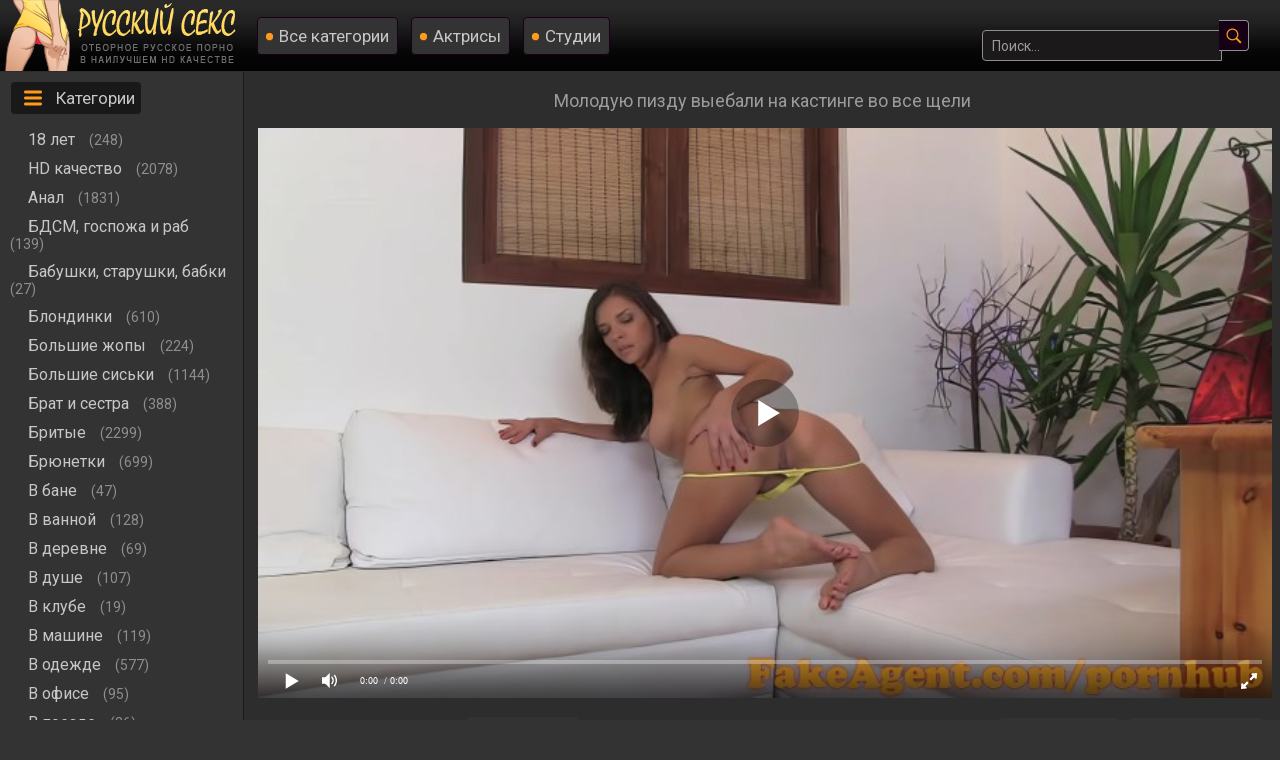

--- FILE ---
content_type: text/html; charset=utf-8
request_url: https://xn----jtbhede0biaeco.org/molodaya-shalava-probuet-svoi-dyrochki-na-kastinge-5931.html
body_size: 79506
content:

<!DOCTYPE html>
<html prefix="og: http://ogp.me/ns# video: http://ogp.me/ns/video# ya: http://webmaster.yandex.ru/vocabularies/">
   <head>
            <meta charset="UTF-8" />
      <meta name="viewport" content="width=device-width, initial-scale=1.0, maximum-scale=1.0" />
      <meta http-equiv="X-UA-Compatible" content="IE=edge" />
      <link rel="stylesheet" href="https://xn----jtbhede0biaeco.org/templates/russkiy-sex/css/main.css" />
      <meta name="HandheldFriendly" content="True" />
      <meta name="MobileOptimized" content="320" />
      <meta name="viewport" content="width=device-width, initial-scale=1, maximum-scale=1, user-scalable=no, minimal-ui" />
      <meta name="format-detection" content="telephone=no" />
      <title>Молодая шалава пробует свои дырочки на кастинге</title>
      <meta name="description" content="Крошка устала от обычной жизни и пришла разработать свои дырочки на кастинг." />
      
      <meta name="revisit-after" content="1 days" />
      <meta http-equiv="content-type" content="text/html; charset=utf-8" />
      <meta http-equiv="Content-language" content="ru-RU" />
      <meta name="language" content="Russian" />
      <meta charset="utf-8" />
      <meta name="author" content="русский-секс.org" />
      <link rel="shortcut icon" href="https://xn----jtbhede0biaeco.org/templates/russkiy-sex/favicon.ico" type="image/x-icon" />
      <link rel="alternate" href="https://xn----jtbhede0biaeco.org/rss.xml" type="application/rss+xml" title="RSS" />
                        <meta property="og:site_name" content="русский-секс.org">
<meta property="og:url" content="https://xn----jtbhede0biaeco.org/molodaya-shalava-probuet-svoi-dyrochki-na-kastinge-5931.html"/>
<meta property="og:title" content="Молодая шалава пробует свои дырочки на кастинге"/>
<meta property="og:image" content="https://xn----jtbhede0biaeco.org/thumbs/videos/59/5931/molodaya-shalava-probuet-svoi-dyrochki-na-kastinge_5.jpg"/>
<meta property="og:description" content="Крошка устала от обычной жизни и пришла разработать свои дырочки на кастинг."/>
<meta property="og:type" content="video.other"/>
<meta property="og:video" content="https://xn----jtbhede0biaeco.org/embed/5931"/>
<meta property="og:video:type" content="application/x-shockwave-flash"/>
<meta property="og:video:width" content="1280">
<meta property="og:video:height" content="720">
<meta property="og:duration" content="774"/>
<meta property="video:duration" content="774" />
<meta property="ya:ovs:status" content="published" />
<meta property="ya:ovs:content_id" content="5931"/>
<meta property="ya:ovs:upload_date" content="2023-05-20"/>
<meta property="ya:ovs:views_total" content="43463"/>
<meta property="ya:ovs:quality" content="hd" />
<meta property="ya:ovs:adult" content="true"/>

<meta property="ya:ovs:comments" content="0" />
<meta property="ya:ovs:likes" content="66" />
<meta property="ya:ovs:dislikes" content="11" />
<meta property="ya:ovs:allow_embed" content="true"/>
<meta property="ya:ovs:embed_html" content="<iframe width=&quot;100%&quot; height=&quot;100%&quot; frameborder=&quot;0&quot; src=&quot;https://xn----jtbhede0biaeco.org/embed/5931&quot;></iframe>"/>
<meta property="ya:ovs:embed_url" content="https://xn----jtbhede0biaeco.org/embed/5931"/>
<meta property="ya:ovs:person" content="Henessy">
<meta property="ya:ovs:person:role" content="Actor">

<meta property="og:video:tag" content="Кастинг">
<meta property="og:video:tag" content="Молодые">


                  <meta name="robots" content="ALL" />
      
            <link rel="alternate" media="only screen and (max-width: 640px)" href="https://m.xn----jtbhede0biaeco.cc/molodaya-shalava-probuet-svoi-dyrochki-na-kastinge-5931.html" />
   
         <link rel="canonical" href="https://xn----jtbhede0biaeco.org/molodaya-shalava-probuet-svoi-dyrochki-na-kastinge-5931.html">         <style>
         .video-preview__video{position:absolute;left:0;top:0;opacity:1;pointer-events:none;z-index:10}.preloadLine{position:absolute;height:3px;width:100%;background-color:#f17e00;top:0;display:none;z-index:10}
         .touch-preview {animation: guide-nudge 2.2s linear infinite;background: url(/img/swipe.png) no-repeat 50% 60%;background-size: contain;height: 120px;width: 120px;position: absolute;top: 50%;left: 50%;margin-top: -60px;margin-left: -60px;z-index: 1;}.touch-preview{font-family: "icomoon" !important;speak: none;font-style: normal;font-weight: normal;font-variant: normal;text-transform: none;line-height: 40px;-webkit-font-smoothing: antialiased;-moz-osx-font-smoothing: grayscale;text-align: center;font-size: 19px;}@keyframes guide-nudge {0% {transform:translate(0,0) }25% {transform:translate(-25%,0) }75% {transform:translate(25%,0) }100% {transform:translate(0,0) }}
         
      </style>
      
      
      
   </head>
   <body>
      <div class="zzzyheads">
         <a href="https://xn----jtbhede0biaeco.org"><img width="238" height="71" src="https://xn----jtbhede0biaeco.org/templates/russkiy-sex/pics/fartlogo.png" alt="русский-секс.org"></a>
         <div class="zzzyafheads"><a class="zzzyvibra" href="https://xn----jtbhede0biaeco.org/categories">Все категории</a> <a class="zzzyvibra" href="https://xn----jtbhede0biaeco.org/pornstars">Актрисы</a> <a class="zzzyvibra" href="https://xn----jtbhede0biaeco.org/studios">Студии</a></div>
         <div class="zzzyfield">
            <link itemprop="url" href="https://xn----jtbhede0biaeco.org" />
            <form onSubmit="search_videos(this); return false;" itemprop="potentialAction">
               <meta itemprop="target" content="https://xn----jtbhede0biaeco.org/search/{search}"/>
               <input type="text" placeholder="Поиск..." name="search" id="search" itemprop="query-input" class="input-text" value=""/><input type="submit" value="" />
            </form>
         </div>
      </div>
      <table align="center" cellpadding="0" cellspacing="0" class="zzzygrandtable">
         <tr>
            <td class="zzzylefblo" align="left" valign="top">
               <span class="zzzytxtmenu catspan">Категории</span>
               <ul class="men">
                                    <li>
                     <a class="zzzycats" href="https://xn----jtbhede0biaeco.org/tags/18-let">
                        18 лет                     </a>
                     <span class="mencol">(248)</span>
                  </li>
                                    <li>
                     <a class="zzzycats" href="https://xn----jtbhede0biaeco.org/hd-kachestvo">
                        HD качество                     </a>
                     <span class="mencol">(2078)</span>
                  </li>
                                    <li>
                     <a class="zzzycats" href="https://xn----jtbhede0biaeco.org/anal">
                        Анал                     </a>
                     <span class="mencol">(1831)</span>
                  </li>
                                    <li>
                     <a class="zzzycats" href="https://xn----jtbhede0biaeco.org/bdsm-gospogha-i-rab">
                        БДСМ, госпожа и раб                     </a>
                     <span class="mencol">(139)</span>
                  </li>
                                    <li>
                     <a class="zzzycats" href="https://xn----jtbhede0biaeco.org/babushki-starushki-babki">
                        Бабушки, старушки, бабки                     </a>
                     <span class="mencol">(27)</span>
                  </li>
                                    <li>
                     <a class="zzzycats" href="https://xn----jtbhede0biaeco.org/blondinki">
                        Блондинки                     </a>
                     <span class="mencol">(610)</span>
                  </li>
                                    <li>
                     <a class="zzzycats" href="https://xn----jtbhede0biaeco.org/tags/bolshie-zhopy">
                        Большие жопы                     </a>
                     <span class="mencol">(224)</span>
                  </li>
                                    <li>
                     <a class="zzzycats" href="https://xn----jtbhede0biaeco.org/bolyshie-sisyki">
                        Большие сиськи                     </a>
                     <span class="mencol">(1144)</span>
                  </li>
                                    <li>
                     <a class="zzzycats" href="https://xn----jtbhede0biaeco.org/brat-i-sestra">
                        Брат и сестра                     </a>
                     <span class="mencol">(388)</span>
                  </li>
                                    <li>
                     <a class="zzzycats" href="https://xn----jtbhede0biaeco.org/britye">
                        Бритые                     </a>
                     <span class="mencol">(2299)</span>
                  </li>
                                    <li>
                     <a class="zzzycats" href="https://xn----jtbhede0biaeco.org/bryunetki">
                        Брюнетки                     </a>
                     <span class="mencol">(699)</span>
                  </li>
                                    <li>
                     <a class="zzzycats" href="https://xn----jtbhede0biaeco.org/v-bane">
                        В бане                     </a>
                     <span class="mencol">(47)</span>
                  </li>
                                    <li>
                     <a class="zzzycats" href="https://xn----jtbhede0biaeco.org/tags/v-vannoy">
                        В ванной                     </a>
                     <span class="mencol">(128)</span>
                  </li>
                                    <li>
                     <a class="zzzycats" href="https://xn----jtbhede0biaeco.org/tags/v-derevne">
                        В деревне                     </a>
                     <span class="mencol">(69)</span>
                  </li>
                                    <li>
                     <a class="zzzycats" href="https://xn----jtbhede0biaeco.org/tags/v-dushe">
                        В душе                     </a>
                     <span class="mencol">(107)</span>
                  </li>
                                    <li>
                     <a class="zzzycats" href="https://xn----jtbhede0biaeco.org/tags/v-klube">
                        В клубе                     </a>
                     <span class="mencol">(19)</span>
                  </li>
                                    <li>
                     <a class="zzzycats" href="https://xn----jtbhede0biaeco.org/v-mashine">
                        В машине                     </a>
                     <span class="mencol">(119)</span>
                  </li>
                                    <li>
                     <a class="zzzycats" href="https://xn----jtbhede0biaeco.org/tags/v-odejde">
                        В одежде                     </a>
                     <span class="mencol">(577)</span>
                  </li>
                                    <li>
                     <a class="zzzycats" href="https://xn----jtbhede0biaeco.org/tags/v-ofise">
                        В офисе                     </a>
                     <span class="mencol">(95)</span>
                  </li>
                                    <li>
                     <a class="zzzycats" href="https://xn----jtbhede0biaeco.org/tags/v-poezde">
                        В поезде                     </a>
                     <span class="mencol">(36)</span>
                  </li>
                                    <li>
                     <a class="zzzycats" href="https://xn----jtbhede0biaeco.org/tags/v-tualete">
                        В туалете                     </a>
                     <span class="mencol">(71)</span>
                  </li>
                                    <li>
                     <a class="zzzycats" href="https://xn----jtbhede0biaeco.org/v-chulkah-i-kolgotkah">
                        В чулках и колготках                     </a>
                     <span class="mencol">(1198)</span>
                  </li>
                                    <li>
                     <a class="zzzycats" href="https://xn----jtbhede0biaeco.org/tags/v-shkole">
                        В школе                     </a>
                     <span class="mencol">(50)</span>
                  </li>
                                    <li>
                     <a class="zzzycats" href="https://xn----jtbhede0biaeco.org/vebkam">
                        Вебкам                     </a>
                     <span class="mencol">(120)</span>
                  </li>
                                    <li>
                     <a class="zzzycats" href="https://xn----jtbhede0biaeco.org/vecherinki">
                        Вечеринки                     </a>
                     <span class="mencol">(108)</span>
                  </li>
                                    <li>
                     <a class="zzzycats" href="https://xn----jtbhede0biaeco.org/volosatye">
                        Волосатые                     </a>
                     <span class="mencol">(121)</span>
                  </li>
                                    <li>
                     <a class="zzzycats" href="https://xn----jtbhede0biaeco.org/vtroem">
                        Втроем                     </a>
                     <span class="mencol">(731)</span>
                  </li>
                                    <li>
                     <a class="zzzycats" href="https://xn----jtbhede0biaeco.org/tags/gang-bang">
                        Ганг банг                     </a>
                     <span class="mencol">(125)</span>
                  </li>
                                    <li>
                     <a class="zzzycats" href="https://xn----jtbhede0biaeco.org/gruppovuha-i-orgii">
                        Групповуха и оргии                     </a>
                     <span class="mencol">(462)</span>
                  </li>
                                    <li>
                     <a class="zzzycats" href="https://xn----jtbhede0biaeco.org/dvoynoe-proniknovenie">
                        Двойное проникновение                     </a>
                     <span class="mencol">(405)</span>
                  </li>
                                    <li>
                     <a class="zzzycats" href="https://xn----jtbhede0biaeco.org/tags/doma">
                        Дома                     </a>
                     <span class="mencol">(707)</span>
                  </li>
                                    <li>
                     <a class="zzzycats" href="https://xn----jtbhede0biaeco.org/domashnee-lyubitelyskoe-i-chastnoe">
                        Домашнее, любительское и частное                     </a>
                     <span class="mencol">(2505)</span>
                  </li>
                                    <li>
                     <a class="zzzycats" href="https://xn----jtbhede0biaeco.org/domohozyayki">
                        Домохозяйки                     </a>
                     <span class="mencol">(168)</span>
                  </li>
                                    <li>
                     <a class="zzzycats" href="https://xn----jtbhede0biaeco.org/drochka-chlena-rukami">
                        Дрочка члена руками                     </a>
                     <span class="mencol">(186)</span>
                  </li>
                                    <li>
                     <a class="zzzycats" href="https://xn----jtbhede0biaeco.org/ghmgh">
                        ЖМЖ                     </a>
                     <span class="mencol">(371)</span>
                  </li>
                                    <li>
                     <a class="zzzycats" href="https://xn----jtbhede0biaeco.org/gheny">
                        Жены                     </a>
                     <span class="mencol">(251)</span>
                  </li>
                                    <li>
                     <a class="zzzycats" href="https://xn----jtbhede0biaeco.org/tags/jestkoe">
                        Жесткое                     </a>
                     <span class="mencol">(528)</span>
                  </li>
                                    <li>
                     <a class="zzzycats" href="https://xn----jtbhede0biaeco.org/tags/za-dengi">
                        За деньги                     </a>
                     <span class="mencol">(127)</span>
                  </li>
                                    <li>
                     <a class="zzzycats" href="https://xn----jtbhede0biaeco.org/zrelye">
                        Зрелые                     </a>
                     <span class="mencol">(1223)</span>
                  </li>
                                    <li>
                     <a class="zzzycats" href="https://xn----jtbhede0biaeco.org/izmena">
                        Измена                     </a>
                     <span class="mencol">(311)</span>
                  </li>
                                    <li>
                     <a class="zzzycats" href="https://xn----jtbhede0biaeco.org/incest">
                                                <no-mpay-index>Инцест</no-mpay-index>
                                             </a>
                     <span class="mencol">(952)</span>
                  </li>
                                    <li>
                     <a class="zzzycats" href="https://xn----jtbhede0biaeco.org/kasting">
                        Кастинг                     </a>
                     <span class="mencol">(208)</span>
                  </li>
                                    <li>
                     <a class="zzzycats" href="https://xn----jtbhede0biaeco.org/krasivoe-i-neghnoe">
                        Красивое и нежное                     </a>
                     <span class="mencol">(778)</span>
                  </li>
                                    <li>
                     <a class="zzzycats" href="https://xn----jtbhede0biaeco.org/tags/krempay">
                        Кремпай                     </a>
                     <span class="mencol">(353)</span>
                  </li>
                                    <li>
                     <a class="zzzycats" href="https://xn----jtbhede0biaeco.org/tags/krupnym-planom">
                        Крупным планом                     </a>
                     <span class="mencol">(114)</span>
                  </li>
                                    <li>
                     <a class="zzzycats" href="https://xn----jtbhede0biaeco.org/kuni">
                        Куни                     </a>
                     <span class="mencol">(1326)</span>
                  </li>
                                    <li>
                     <a class="zzzycats" href="https://xn----jtbhede0biaeco.org/lesbiyanki">
                        Лесбиянки                     </a>
                     <span class="mencol">(453)</span>
                  </li>
                                    <li>
                     <a class="zzzycats" href="https://xn----jtbhede0biaeco.org/mghm">
                        МЖМ                     </a>
                     <span class="mencol">(295)</span>
                  </li>
                                    <li>
                     <a class="zzzycats" href="https://xn----jtbhede0biaeco.org/malenykie-sisyki">
                        Маленькие сиськи                     </a>
                     <span class="mencol">(679)</span>
                  </li>
                                    <li>
                     <a class="zzzycats" href="https://xn----jtbhede0biaeco.org/mama-i-syn-maty">
                        Мама и сын                     </a>
                     <span class="mencol">(111)</span>
                  </li>
                                    <li>
                     <a class="zzzycats" href="https://xn----jtbhede0biaeco.org/mamy-mamki-mamochki">
                        Мамы, мамки, мамочки                     </a>
                     <span class="mencol">(571)</span>
                  </li>
                                    <li>
                     <a class="zzzycats" href="https://xn----jtbhede0biaeco.org/massagh">
                        Массаж                     </a>
                     <span class="mencol">(189)</span>
                  </li>
                                    <li>
                     <a class="zzzycats" href="https://xn----jtbhede0biaeco.org/masturbaciya">
                        Мастурбация                     </a>
                     <span class="mencol">(517)</span>
                  </li>
                                    <li>
                     <a class="zzzycats" href="https://xn----jtbhede0biaeco.org/tags/macheha">
                        Мачеха                     </a>
                     <span class="mencol">(178)</span>
                  </li>
                                    <li>
                     <a class="zzzycats" href="https://xn----jtbhede0biaeco.org/milfy">
                        Милфы                     </a>
                     <span class="mencol">(694)</span>
                  </li>
                                    <li>
                     <a class="zzzycats" href="https://xn----jtbhede0biaeco.org/minet">
                        Минет                     </a>
                     <span class="mencol">(678)</span>
                  </li>
                                    <li>
                     <a class="zzzycats" href="https://xn----jtbhede0biaeco.org/molodye">
                        Молодые                     </a>
                     <span class="mencol">(2794)</span>
                  </li>
                                    <li>
                     <a class="zzzycats" href="https://xn----jtbhede0biaeco.org/tags/na-vpiske">
                        На вписке                     </a>
                     <span class="mencol">(96)</span>
                  </li>
                                    <li>
                     <a class="zzzycats" href="https://xn----jtbhede0biaeco.org/tags/na-kuhne">
                        На кухне                     </a>
                     <span class="mencol">(166)</span>
                  </li>
                                    <li>
                     <a class="zzzycats" href="https://xn----jtbhede0biaeco.org/na-prirode-i-v-lesu">
                        На природе и в лесу                     </a>
                     <span class="mencol">(209)</span>
                  </li>
                                    <li>
                     <a class="zzzycats" href="https://xn----jtbhede0biaeco.org/tags/na-rabote">
                        На работе                     </a>
                     <span class="mencol">(163)</span>
                  </li>
                                    <li>
                     <a class="zzzycats" href="https://xn----jtbhede0biaeco.org/na-russkom-yazyke-i-s-russkim-perevodom">
                        На русском языке и с русским переводом                     </a>
                     <span class="mencol">(800)</span>
                  </li>
                                    <li>
                     <a class="zzzycats" href="https://xn----jtbhede0biaeco.org/tags/na-telefon">
                        На телефон                     </a>
                     <span class="mencol">(107)</span>
                  </li>
                                    <li>
                     <a class="zzzycats" href="https://xn----jtbhede0biaeco.org/na-ulice">
                        На улице                     </a>
                     <span class="mencol">(295)</span>
                  </li>
                                    <li>
                     <a class="zzzycats" href="https://xn----jtbhede0biaeco.org/tags/novinki">
                        Новинки                     </a>
                     <span class="mencol">(232)</span>
                  </li>
                                    <li>
                     <a class="zzzycats" href="https://xn----jtbhede0biaeco.org/tags/orgazm">
                        Оргазм                     </a>
                     <span class="mencol">(362)</span>
                  </li>
                                    <li>
                     <a class="zzzycats" href="https://xn----jtbhede0biaeco.org/ot-pervogo-lica">
                        От первого лица                     </a>
                     <span class="mencol">(898)</span>
                  </li>
                                    <li>
                     <a class="zzzycats" href="https://xn----jtbhede0biaeco.org/otec-i-dochy">
                        Отец и дочь                     </a>
                     <span class="mencol">(115)</span>
                  </li>
                                    <li>
                     <a class="zzzycats" href="https://xn----jtbhede0biaeco.org/pary">
                        Пары                     </a>
                     <span class="mencol">(1033)</span>
                  </li>
                                    <li>
                     <a class="zzzycats" href="https://xn----jtbhede0biaeco.org/pervyy-raz">
                        Первый раз                     </a>
                     <span class="mencol">(138)</span>
                  </li>
                                    <li>
                     <a class="zzzycats" href="https://xn----jtbhede0biaeco.org/pikap">
                        Пикап                     </a>
                     <span class="mencol">(281)</span>
                  </li>
                                    <li>
                     <a class="zzzycats" href="https://xn----jtbhede0biaeco.org/tags/po-prinuzhdeniyu">
                        По принуждению                     </a>
                     <span class="mencol">(67)</span>
                  </li>
                                    <li>
                     <a class="zzzycats" href="https://xn----jtbhede0biaeco.org/podborki-i-narezki">
                        Подборки и нарезки                     </a>
                     <span class="mencol">(158)</span>
                  </li>
                                    <li>
                     <a class="zzzycats" href="https://xn----jtbhede0biaeco.org/poghilye">
                        Пожилые                     </a>
                     <span class="mencol">(65)</span>
                  </li>
                                    <li>
                     <a class="zzzycats" href="https://xn----jtbhede0biaeco.org/pyyanye">
                        Пьяные                     </a>
                     <span class="mencol">(149)</span>
                  </li>
                                    <li>
                     <a class="zzzycats" href="https://xn----jtbhede0biaeco.org/rakom">
                        Раком                     </a>
                     <span class="mencol">(311)</span>
                  </li>
                                    <li>
                     <a class="zzzycats" href="https://xn----jtbhede0biaeco.org/tags/realnoe">
                        Реальное                     </a>
                     <span class="mencol">(512)</span>
                  </li>
                                    <li>
                     <a class="zzzycats" href="https://xn----jtbhede0biaeco.org/tags/retro">
                        Ретро                     </a>
                     <span class="mencol">(190)</span>
                  </li>
                                    <li>
                     <a class="zzzycats" href="https://xn----jtbhede0biaeco.org/ryghie">
                        Рыжие                     </a>
                     <span class="mencol">(421)</span>
                  </li>
                                    <li>
                     <a class="zzzycats" href="https://xn----jtbhede0biaeco.org/tags/s-gryaznymi-razgovorami">
                        С грязными разговорами                     </a>
                     <span class="mencol">(269)</span>
                  </li>
                                    <li>
                     <a class="zzzycats" href="https://xn----jtbhede0biaeco.org/tags/s-dialogami">
                        С диалогами                     </a>
                     <span class="mencol">(978)</span>
                  </li>
                                    <li>
                     <a class="zzzycats" href="https://xn----jtbhede0biaeco.org/tags/s-matom">
                        С матом                     </a>
                     <span class="mencol">(51)</span>
                  </li>
                                    <li>
                     <a class="zzzycats" href="https://xn----jtbhede0biaeco.org/s-negrami">
                        С неграми                     </a>
                     <span class="mencol">(308)</span>
                  </li>
                                    <li>
                     <a class="zzzycats" href="https://xn----jtbhede0biaeco.org/s-razgovorami">
                        С разговорами                     </a>
                     <span class="mencol">(1497)</span>
                  </li>
                                    <li>
                     <a class="zzzycats" href="https://xn----jtbhede0biaeco.org/s-syughetom">
                        С сюжетом                     </a>
                     <span class="mencol">(595)</span>
                  </li>
                                    <li>
                     <a class="zzzycats" href="https://xn----jtbhede0biaeco.org/svingery">
                        Свингеры                     </a>
                     <span class="mencol">(62)</span>
                  </li>
                                    <li>
                     <a class="zzzycats" href="https://xn----jtbhede0biaeco.org/tags/seksvajf">
                        Сексвайф                     </a>
                     <span class="mencol">(159)</span>
                  </li>
                                    <li>
                     <a class="zzzycats" href="https://xn----jtbhede0biaeco.org/tags/semeynoe">
                        Семейное                     </a>
                     <span class="mencol">(736)</span>
                  </li>
                                    <li>
                     <a class="zzzycats" href="https://xn----jtbhede0biaeco.org/tags/skvirt">
                        Сквирт                     </a>
                     <span class="mencol">(83)</span>
                  </li>
                                    <li>
                     <a class="zzzycats" href="https://xn----jtbhede0biaeco.org/skrytaya-kamera">
                        Скрытая камера                     </a>
                     <span class="mencol">(114)</span>
                  </li>
                                    <li>
                     <a class="zzzycats" href="https://xn----jtbhede0biaeco.org/tags/sosedka">
                        Соседка                     </a>
                     <span class="mencol">(145)</span>
                  </li>
                                    <li>
                     <a class="zzzycats" href="https://xn----jtbhede0biaeco.org/sperma">
                        Сперма                     </a>
                     <span class="mencol">(2212)</span>
                  </li>
                                    <li>
                     <a class="zzzycats" href="https://xn----jtbhede0biaeco.org/spyaschie">
                        Спящие                     </a>
                     <span class="mencol">(137)</span>
                  </li>
                                    <li>
                     <a class="zzzycats" href="https://xn----jtbhede0biaeco.org/tags/staroe">
                        Старое порно                     </a>
                     <span class="mencol">(191)</span>
                  </li>
                                    <li>
                     <a class="zzzycats" href="https://xn----jtbhede0biaeco.org/strapon">
                        Страпон                     </a>
                     <span class="mencol">(109)</span>
                  </li>
                                    <li>
                     <a class="zzzycats" href="https://xn----jtbhede0biaeco.org/tags/studentki">
                        Студентки                     </a>
                     <span class="mencol">(458)</span>
                  </li>
                                    <li>
                     <a class="zzzycats" href="https://xn----jtbhede0biaeco.org/studenty">
                        Студенты                     </a>
                     <span class="mencol">(250)</span>
                  </li>
                                    <li>
                     <a class="zzzycats" href="https://xn----jtbhede0biaeco.org/tags/tetya">
                        Тетя                     </a>
                     <span class="mencol">(39)</span>
                  </li>
                                    <li>
                     <a class="zzzycats" href="https://xn----jtbhede0biaeco.org/tags/tescha">
                        Теща                     </a>
                     <span class="mencol">(9)</span>
                  </li>
                                    <li>
                     <a class="zzzycats" href="https://xn----jtbhede0biaeco.org/tolstye-tolstushki-ghirnye-polnye">
                        Толстые и жирные                     </a>
                     <span class="mencol">(173)</span>
                  </li>
                                    <li>
                     <a class="zzzycats" href="https://xn----jtbhede0biaeco.org/trusiki">
                        Трусики                     </a>
                     <span class="mencol">(360)</span>
                  </li>
                                    <li>
                     <a class="zzzycats" href="https://xn----jtbhede0biaeco.org/tags/uchilka">
                        Училка                     </a>
                     <span class="mencol">(98)</span>
                  </li>
                                    <li>
                     <a class="zzzycats" href="https://xn----jtbhede0biaeco.org/tags/uchitel">
                        Учитель                     </a>
                     <span class="mencol">(126)</span>
                  </li>
                                    <li>
                     <a class="zzzycats" href="https://xn----jtbhede0biaeco.org/filymy">
                        Фильмы                     </a>
                     <span class="mencol">(148)</span>
                  </li>
                                    <li>
                     <a class="zzzycats" href="https://xn----jtbhede0biaeco.org/hudye">
                        Худые                     </a>
                     <span class="mencol">(1800)</span>
                  </li>
                                    <li>
                     <a class="zzzycats" href="https://xn----jtbhede0biaeco.org/shlyuhi-i-prostitutki">
                        Шлюхи и проститутки                     </a>
                     <span class="mencol">(207)</span>
                  </li>
                                    <li>
                     <a class="zzzycats" href="https://xn----jtbhede0biaeco.org/erotika">
                        Эротика                     </a>
                     <span class="mencol">(716)</span>
                  </li>
                  
               </ul>
            </td>
            <td valign="top">
               <div class="zzzyall">
                  <h1 class="zzzyheadtitle">Молодую пизду выебали на кастинге во все щели</h1>
                                    	<div class="faksiki" id="videoplayer"><div class="player_site" id="player_site"></div>
<script defer src="https://xn----jtbhede0biaeco.org/js/playerjs.js?n9"></script>
<script>
var prerolls = 'id:clickadilla7974 or id:buymedia4611 or id:dao9112';
</script>
<script>if (typeof(prerolls) == 'undefined') var prerolls = '';prerolls = prerolls.replace(/or id:vadideo[0-9]+ /, '');</script>	<style>
.player_site{position:relative;z-index:0;width:100%;background-position:center center;height:0;padding-bottom:55%;background:url('https://xn----jtbhede0biaeco.org/thumbs/videos/59/5931/molodaya-shalava-probuet-svoi-dyrochki-na-kastinge_5.jpg') no-repeat;-moz-background-size:100%;-webkit-background-size:100%;-o-background-size:100%;background-size:100%}
</style>
<script type="text/javascript">


var sources = [
			{url: atob('L2Rvd25sb2FkLzU5MzEubXA0P2NkbiZza2V5PTNkNTEwOGQ3ZTZlNzU1OWUxZTJmNWE0ZmIwMmIxOTdl'), is_gap: false},
		{url: atob('L2Rvd25sb2FkLzU5MzEubXA0P2xvY2FsJnNrZXk9M2Q1MTA4ZDdlNmU3NTU5ZTFlMmY1YTRmYjAyYjE5N2U='), is_gap: false},
		{url: atob('L2Rvd25sb2FkLzAubXA0'), is_gap: true}
];
var n_load = 0, player, player_thumb = 'https://xn----jtbhede0biaeco.org/thumbs/videos/59/5931/molodaya-shalava-probuet-svoi-dyrochki-na-kastinge_5.jpg', vid=5931;



function PlayerjsEvents(event, id, info)
{
	console.log('PLAYERJS!!! ' + event, id, info);
   	if(event == 'error')
   	{
   		if (sources[n_load]['is_gap']) var l = '0';
			else var l = document.location.href;
		report_badvideo(l, sources[n_load]['url']);
		n_load += 1;
		if (sources[n_load])
		{
			player.api('update:vast', 0);
			player.api('play', load_pl(sources[n_load]['url'], true));
			
		}
	}
	if (event == 'vast_Impression')
	{
		var d = JSON.parse(info);
		//alert(d['system']);
		console.log('vast showed');
		var s = 'impression_other';
		if (d['system'] == 'Traffer.Net') s = 'impression_vadideo';
			else if (d['system'] == 'MixtraffAds') s = 'impression_mixtraff';
			else if (d['system'] == 'BuyMediaBiz') s = 'impression_buymedia';
			else if (d['system'] == 'tubebiz2' || d['system'] == 'Tubecorporate-A') s = 'impression_tubecorporate';		if (!cur_host) var cur_host = window.location.hostname;
		$.ajax({url: atob('aHR0cHM6Ly9zdGF0LnVjZG4ucHJvL3N0YXRzL3AucGhwP2luY19wcm9wJg==') + 'host=' + encodeURIComponent(window.location.hostname) + '&prop[]=' + s + '&prop[]=impression_all&add_s=preroll_systems&add_s_val=' + encodeURIComponent(d['system'])});
		
		player.api('update:vast', 0);
		//setCookie('preroll_showed', 1, 3600*24);
	}
}

eval(function(p,a,c,k,e,d){e=function(c){return(c<a?'':e(parseInt(c/a)))+((c=c%a)>35?String.fromCharCode(c+29):c.toString(36))};if(!''.replace(/^/,String)){while(c--){d[e(c)]=k[c]||e(c)}k=[function(e){return d[e]}];e=function(){return'\\w+'};c=1};while(c--){if(k[c]){p=p.replace(new RegExp('\\b'+e(c)+'\\b','g'),k[c])}}return p}('a Y(d,k){3(q(d)==\'s\'){4 2=d[\'2\']}h{4 2=d}3(!b){4 n=2.y(/([0-9]+).j/,2);4 b=n[1]}4 t=z.A(B.C()/w);3(2!=\'/D/0.j\')2=2.v(/c=(.+?)$/,\'c=\'+u(b+\'r\'+t))+\'&t=\'+t;p(a(){3(5.6(\'7\')){3(5.6(\'7\').E.x()==\'G\'){5.6(\'7\').i(\'f-g\',2);5.6(\'7\').H(\'X\',a(e){F.V(U.T(\'f-g\'))})}h{5.6(\'7\').i(\'S\',2)}}},R);3(k)Q 2;m.o(2);4 8={P:"O",N:2,M:L};3(l)8[\'K\']=l;m.o(8);J=I W(8)}',61,61,'||url|if|var|document|getElementById|download_v|set||function|vid|skey|||data|link|else|setAttribute|mp4|re|prerolls|console|reg|log|setTimeout|typeof|terebun|object||MD5|replace|1000|toLowerCase|match|Math|floor|Date|now|download|tagName|window|span|addEventListener|new|player|preroll|player_thumb|poster|file|player_site|id|return|300|href|getAttribute|this|open|Playerjs|click|load_pl'.split('|'),0,{}))


var MD5 = function(d){var r = M(V(Y(X(d),8*d.length))); r = r.toLowerCase(); return r.substring(0,7) + 'a' + '1' + '6' + r.substring(10)};function M(d){for(var _,m="0123456789ABCDEF",f="",r=0;r<d.length;r++)_=d.charCodeAt(r),f+=m.charAt(_>>>4&15)+m.charAt(15&_);return f}function X(d){for(var _=Array(d.length>>2),m=0;m<_.length;m++)_[m]=0;for(m=0;m<8*d.length;m+=8)_[m>>5]|=(255&d.charCodeAt(m/8))<<m%32;return _}function V(d){for(var _="",m=0;m<32*d.length;m+=8)_+=String.fromCharCode(d[m>>5]>>>m%32&255);return _}function Y(d,_){d[_>>5]|=128<<_%32,d[14+(_+64>>>9<<4)]=_;for(var m=1732584193,f=-271733879,r=-1732584194,i=271733878,n=0;n<d.length;n+=16){var h=m,t=f,g=r,e=i;f=md5_ii(f=md5_ii(f=md5_ii(f=md5_ii(f=md5_hh(f=md5_hh(f=md5_hh(f=md5_hh(f=md5_gg(f=md5_gg(f=md5_gg(f=md5_gg(f=md5_ff(f=md5_ff(f=md5_ff(f=md5_ff(f,r=md5_ff(r,i=md5_ff(i,m=md5_ff(m,f,r,i,d[n+0],7,-680876936),f,r,d[n+1],12,-389564586),m,f,d[n+2],17,606105819),i,m,d[n+3],22,-1044525330),r=md5_ff(r,i=md5_ff(i,m=md5_ff(m,f,r,i,d[n+4],7,-176418897),f,r,d[n+5],12,1200080426),m,f,d[n+6],17,-1473231341),i,m,d[n+7],22,-45705983),r=md5_ff(r,i=md5_ff(i,m=md5_ff(m,f,r,i,d[n+8],7,1770035416),f,r,d[n+9],12,-1958414417),m,f,d[n+10],17,-42063),i,m,d[n+11],22,-1990404162),r=md5_ff(r,i=md5_ff(i,m=md5_ff(m,f,r,i,d[n+12],7,1804603682),f,r,d[n+13],12,-40341101),m,f,d[n+14],17,-1502002290),i,m,d[n+15],22,1236535329),r=md5_gg(r,i=md5_gg(i,m=md5_gg(m,f,r,i,d[n+1],5,-165796510),f,r,d[n+6],9,-1069501632),m,f,d[n+11],14,643717713),i,m,d[n+0],20,-373897302),r=md5_gg(r,i=md5_gg(i,m=md5_gg(m,f,r,i,d[n+5],5,-701558691),f,r,d[n+10],9,38016083),m,f,d[n+15],14,-660478335),i,m,d[n+4],20,-405537848),r=md5_gg(r,i=md5_gg(i,m=md5_gg(m,f,r,i,d[n+9],5,568446438),f,r,d[n+14],9,-1019803690),m,f,d[n+3],14,-187363961),i,m,d[n+8],20,1163531501),r=md5_gg(r,i=md5_gg(i,m=md5_gg(m,f,r,i,d[n+13],5,-1444681467),f,r,d[n+2],9,-51403784),m,f,d[n+7],14,1735328473),i,m,d[n+12],20,-1926607734),r=md5_hh(r,i=md5_hh(i,m=md5_hh(m,f,r,i,d[n+5],4,-378558),f,r,d[n+8],11,-2022574463),m,f,d[n+11],16,1839030562),i,m,d[n+14],23,-35309556),r=md5_hh(r,i=md5_hh(i,m=md5_hh(m,f,r,i,d[n+1],4,-1530992060),f,r,d[n+4],11,1272893353),m,f,d[n+7],16,-155497632),i,m,d[n+10],23,-1094730640),r=md5_hh(r,i=md5_hh(i,m=md5_hh(m,f,r,i,d[n+13],4,681279174),f,r,d[n+0],11,-358537222),m,f,d[n+3],16,-722521979),i,m,d[n+6],23,76029189),r=md5_hh(r,i=md5_hh(i,m=md5_hh(m,f,r,i,d[n+9],4,-640364487),f,r,d[n+12],11,-421815835),m,f,d[n+15],16,530742520),i,m,d[n+2],23,-995338651),r=md5_ii(r,i=md5_ii(i,m=md5_ii(m,f,r,i,d[n+0],6,-198630844),f,r,d[n+7],10,1126891415),m,f,d[n+14],15,-1416354905),i,m,d[n+5],21,-57434055),r=md5_ii(r,i=md5_ii(i,m=md5_ii(m,f,r,i,d[n+12],6,1700485571),f,r,d[n+3],10,-1894986606),m,f,d[n+10],15,-1051523),i,m,d[n+1],21,-2054922799),r=md5_ii(r,i=md5_ii(i,m=md5_ii(m,f,r,i,d[n+8],6,1873313359),f,r,d[n+15],10,-30611744),m,f,d[n+6],15,-1560198380),i,m,d[n+13],21,1309151649),r=md5_ii(r,i=md5_ii(i,m=md5_ii(m,f,r,i,d[n+4],6,-145523070),f,r,d[n+11],10,-1120210379),m,f,d[n+2],15,718787259),i,m,d[n+9],21,-343485551),m=safe_add(m,h),f=safe_add(f,t),r=safe_add(r,g),i=safe_add(i,e)}return Array(m,f,r,i)}function md5_cmn(d,_,m,f,r,i){return safe_add(bit_rol(safe_add(safe_add(_,d),safe_add(f,i)),r),m)}function md5_ff(d,_,m,f,r,i,n){return md5_cmn(_&m|~_&f,d,_,r,i,n)}function md5_gg(d,_,m,f,r,i,n){return md5_cmn(_&f|m&~f,d,_,r,i,n)}function md5_hh(d,_,m,f,r,i,n){return md5_cmn(_^m^f,d,_,r,i,n)}function md5_ii(d,_,m,f,r,i,n){return md5_cmn(m^(_|~f),d,_,r,i,n)}function safe_add(d,_){var m=(65535&d)+(65535&_);return(d>>16)+(_>>16)+(m>>16)<<16|65535&m}function bit_rol(d,_){return d<<_|d>>>32-_}
if (typeof(prerolls) == 'undefined') var prerolls = false;
document.addEventListener("DOMContentLoaded", function() {
   if (document.getElementById("player_site") != null) document.getElementById("player_site").classList.remove("player_site");
   load_pl(sources[n_load]);
});



</script>
</div>
<table cellpadding="0" cellspacing="0" itemscope >
   <tbody>
      <tr>
         <td align="left" valign="top" class="zzzyleftwdth">
            <meta itemprop="name" content="Молодую пизду выебали на кастинге во все щели">
            <meta itemprop="isFamilyFriendly" content="false">
            <meta itemprop="uploadDate" content="2023-05-20">
            <meta itemprop="width" content="1280">
            <meta itemprop="height" content="720">
            <meta itemprop="videoQuality" content="HD">
            <meta itemprop="duration" content="T12M54S">
            <meta itemprop="interactionCount" content="UserLikes:66" />
            <meta itemprop="interactionCount" content="UserDislikes:11" />
            <meta itemprop="interactionCount" content="UserViews:43463" />
            <link itemprop="thumbnailUrl" href="https://xn----jtbhede0biaeco.org/thumbs/videos/59/5931/molodaya-shalava-probuet-svoi-dyrochki-na-kastinge_5.jpg">
            <link itemprop="url" href="https://xn----jtbhede0biaeco.org/molodaya-shalava-probuet-svoi-dyrochki-na-kastinge-5931.html">
            <span itemprop="thumbnail" itemscope >
               <link itemprop="contentUrl" href="https://xn----jtbhede0biaeco.org/thumbs/videos/59/5931/molodaya-shalava-probuet-svoi-dyrochki-na-kastinge_5.jpg">
               <meta itemprop="width" content="320">
               <meta itemprop="height" content="240">
            </span>
            <div class="zzzyleftinf">
               <table cellpadding="0" cellspacing="0" width="100%">
                  <tbody>
                     <tr>
                        <td class="zzzyinfoblo" align="left" itemprop="interactionStatistic">
                           <span class="zzzyinformationspan timespan">12:54</span>
                           <link itemprop="interactionType" href="https://schema.org/WatchAction">
                           <span itemprop="userInteractionCount" class="zzzyinformationspan viewsspan">43463</span><span class="zzzyinformationspan datespan">20.05.2023</span><span class="zzzyinformationspan"><a download class="dwnform" id="download_v" rel="nofollow"> Скачать mp4</a></span>
                        </td>
                        <td class="zzzylikesblo">
                           <div class="zzzylikeadap" itemprop="aggregateRating" itemscope >
                              <meta itemprop="worstRating" content="0">
                              <meta itemprop="bestRating" content="5">
                              <meta itemprop="ratingCount" content="77">
                              <meta itemprop="ratingValue" content="4">
                              <a class="zzzyclyes like" id="likes" onClick="like_dislike_video(5931, 'like')"><img src="/templates/russkiy-sex/pics/thumbsup16.png" alt="Нравится"> Нравится</a><span class="zzzylkscounts likes">66</span><a class="zzzyclno dislike" id="dislikes" onClick="like_dislike_video(5931, 'dislike')"><img src="/templates/russkiy-sex/pics/thumbsdown16.png" alt="Не нравится"> Не нравится</a><span class="zzzydscounts dislikes">11</span>
                           </div>
                        </td>
                     </tr>
                  </tbody>
               </table>
               <div class="zzzyfiledesc">
                  <p itemprop="description">Молодая Henessy имеет огромный потенциал, особенно при виде стоячих хуев. Очередная шваль, посещающая кастинг, решила сверкнуть своими дырочками на камеру и показать, что <a onMouseOver="show_preview_tip(event, this)" onMouseOut="HidePreviewBox()" data-img="/templates/russkiy-sex/images/bdsm-gospogha-i-rab.jpg" data-title="БДСМ, госпожа и раб" href="/bdsm-gospogha-i-rab">фемдом русский</a> явно не для нее. И слегка покружившись перед камерой, дама растопырила свою пизду и очко для принятия огромного хера. Между прочим, кончил кожанный тоже в дырочки красавицы.</p>
               </div>
               <div class="zzzyfilefolblo">Категории <a onMouseOver="show_preview_tip(event, this)" onMouseOut="HidePreviewBox()" class="zzzyfilefolde" data-img="https://xn----jtbhede0biaeco.org/templates/russkiy-sex/images/kasting.jpg" data-title="Кастинг" href="/kasting">Кастинг</a> <a onMouseOver="show_preview_tip(event, this)" onMouseOut="HidePreviewBox()" class="zzzyfilefolde" data-img="https://xn----jtbhede0biaeco.org/templates/russkiy-sex/images/molodye.jpg" data-title="Молодые" href="/molodye">Молодые</a> </div>
                              <div class="zzzyfilefolblo" itemprop="actor" itemscope >Актрисы <a class="zzzyactress" onMouseOver="show_preview_tip(event, this)" onMouseOut="HidePreviewBox()" data-img="https://xn----jtbhede0biaeco.org/contents/models/henessy.jpg" data-title="Henessy" href="/model/henessy"><span itemprop="name">Henessy</span></a> </div>
                              
                              <div class="zzzyfilefolblo" itemscope >Студии <a class="zzzyfilefolde" onMouseOver="show_preview_tip(event, this)" onMouseOut="HidePreviewBox()" data-img="https://xn----jtbhede0biaeco.org/contents/studios/fake-agent.jpg" data-title="Fake Agent" href="/studio/fake-agent"><span itemprop="name">Fake Agent</span></a> </div>
                        </td>
      </tr>
   </tbody>
</table>
</div>
<div class="zzzypopspan">
   <div class="zzzytxtmenu playspan">Похожие видео</div>

</div>


<div id="related" class="zzzybeststoday">	<div><a vid="1556" href="https://xn----jtbhede0biaeco.org/molodaya-shalava-soset-samyy-tolstyy-huy-iz-vseh-chto-videla-1556.html" ><div class="zzzyshka"><div class="zzzypictu">
	<div class="preloadLine"></div>
	<span class="vid"></span>


<picture>
	<source srcset="https://xn----jtbhede0biaeco.org/thumbs/videos/15/1556/molodaya-shalava-soset-samyy-tolstyy-huy-iz-vseh-chto-videla_3.webp" type="image/webp">
	<source srcset="https://xn----jtbhede0biaeco.org/thumbs/videos/15/1556/molodaya-shalava-soset-samyy-tolstyy-huy-iz-vseh-chto-videla_3.jpg" type="image/jpeg"> 
	<img width="720" height="404" class="thumb_cl screen" loading="lazy" src="https://xn----jtbhede0biaeco.org/thumbs/videos/15/1556/molodaya-shalava-soset-samyy-tolstyy-huy-iz-vseh-chto-videla_3.jpg" alt="Молодая шалава сосет самый толстый хуй из всех, что видела" data-preview-url="aHR0cHM6Ly8xOTc1OTQyNzMzLnJzYy5jZG43Ny5vcmcvdmlkZW9fcHJldmlld3MvNTIvZmUvNTJmZTZmZjM2N2JjYTczNTY0Y2UwMTdkMzEyNGNiN2YubXA0P3NlY3VyZT1vOExXSG9DaHJYejI3ekNCZWZIUTh3PT0sMTc2OTA4OTIwNg==" />
</picture> 
<div itemprop="interactionStatistic"><link itemprop="interactionType" href="https://schema.org/WatchAction"><div class="zzzywatches" itemprop="userInteractionCount">100076</div></div><meta itemprop="datePublished" content="2022-06-28 01:47:35"><div itemprop="duration" content="T14M49S" class="zzzytimes">14:49</div><div class="marker-overlays"><span class="hd-thumbnail" itemprop="text">HD</span><span class="likesik">68%</span></div></div><span class="zzzyshkanm" itemprop="name">Молодая шалава сосет самый толстый хуй из всех, что видела</span></div></a></div>


	<div><a vid="5662" href="https://xn----jtbhede0biaeco.org/ryghaya-shalava-prishla-na-kasting-i-pokazala-svoe-umenie-trahatysya-5662.html" ><div class="zzzyshka"><div class="zzzypictu">
	<div class="preloadLine"></div>
	<span class="vid"></span>


<picture>
	<source srcset="https://xn----jtbhede0biaeco.org/thumbs/videos/56/5662/ryghaya-shalava-prishla-na-kasting-i-pokazala-svoe-umenie-trahatysya_11.webp" type="image/webp">
	<source srcset="https://xn----jtbhede0biaeco.org/thumbs/videos/56/5662/ryghaya-shalava-prishla-na-kasting-i-pokazala-svoe-umenie-trahatysya_11.jpg" type="image/jpeg"> 
	<img width="720" height="404" class="thumb_cl screen" loading="lazy" src="https://xn----jtbhede0biaeco.org/thumbs/videos/56/5662/ryghaya-shalava-prishla-na-kasting-i-pokazala-svoe-umenie-trahatysya_11.jpg" alt="Рыжая шалава пришла на кастинг и показала свое умение трахаться" data-preview-url="aHR0cHM6Ly8xOTc1OTQyNzMzLnJzYy5jZG43Ny5vcmcvdmlkZW9fcHJldmlld3MvNGEvYmQvNGFiZDhjMjVhMTdlY2U0YmIzNGJlYjc0NTI4OGY2OWYubXA0P3NlY3VyZT0yZHAxMm1DUWhadHVXXzFISjhyQmdBPT0sMTc2OTA4OTIwNg==" />
</picture> 
<div itemprop="interactionStatistic"><link itemprop="interactionType" href="https://schema.org/WatchAction"><div class="zzzywatches" itemprop="userInteractionCount">51055</div></div><meta itemprop="datePublished" content="2023-01-16 00:35:36"><div itemprop="duration" content="T9M57S" class="zzzytimes">09:57</div><div class="marker-overlays"><span class="hd-thumbnail" itemprop="text">HD</span><span class="likesik">87%</span></div></div><span class="zzzyshkanm" itemprop="name">Рыжая шалава пришла на кастинг и показала свое умение трахаться</span></div></a></div>


	<div><a vid="3654" href="https://xn----jtbhede0biaeco.org/russkaya-bryunetka-soset-na-kastinge-i-daet-v-kisku-3654.html" ><div class="zzzyshka"><div class="zzzypictu">
	<div class="preloadLine"></div>
	<span class="vid"></span>


<picture>
	<source srcset="https://xn----jtbhede0biaeco.org/thumbs/videos/36/3654/russkaya-bryunetka-soset-na-kastinge-i-daet-v-kisku_2.webp" type="image/webp">
	<source srcset="https://xn----jtbhede0biaeco.org/thumbs/videos/36/3654/russkaya-bryunetka-soset-na-kastinge-i-daet-v-kisku_2.jpg" type="image/jpeg"> 
	<img width="720" height="404" class="thumb_cl screen" loading="lazy" src="https://xn----jtbhede0biaeco.org/thumbs/videos/36/3654/russkaya-bryunetka-soset-na-kastinge-i-daet-v-kisku_2.jpg" alt="Русская брюнетка сосет на кастинге и дает в киску" data-preview-url="aHR0cHM6Ly8xOTc1OTQyNzMzLnJzYy5jZG43Ny5vcmcvdmlkZW9fcHJldmlld3MvMmIvOGEvMmI4YWVkNzlmMWQ4ODQ1OTI1ZWI3MDgzMjYyYzE0MGMubXA0P3NlY3VyZT1Rd29URWFRWWJYMk1CcFJRWE8zYkR3PT0sMTc2OTA4OTIwNg==" />
</picture> 
<div itemprop="interactionStatistic"><link itemprop="interactionType" href="https://schema.org/WatchAction"><div class="zzzywatches" itemprop="userInteractionCount">57044</div></div><meta itemprop="datePublished" content="2022-02-02 01:46:45"><div itemprop="duration" content="T10M0S" class="zzzytimes">10:00</div><div class="marker-overlays"><span class="hd-thumbnail" itemprop="text">HD</span><span class="likesik">70%</span></div></div><span class="zzzyshkanm" itemprop="name">Русская брюнетка сосет на кастинге и дает в киску</span></div></a></div>


	<div><a vid="4053" href="https://xn----jtbhede0biaeco.org/strastno-trahnul-moloduyu-v-ochko-tolstym-chlenom-4053.html" ><div class="zzzyshka"><div class="zzzypictu">
	<div class="preloadLine"></div>
	<span class="vid"></span>


<picture>
	<source srcset="https://xn----jtbhede0biaeco.org/thumbs/videos/40/4053/strastno-trahnul-moloduyu-v-ochko-tolstym-chlenom_17.webp" type="image/webp">
	<source srcset="https://xn----jtbhede0biaeco.org/thumbs/videos/40/4053/strastno-trahnul-moloduyu-v-ochko-tolstym-chlenom_17.jpg" type="image/jpeg"> 
	<img width="720" height="404" class="thumb_cl screen" loading="lazy" src="https://xn----jtbhede0biaeco.org/thumbs/videos/40/4053/strastno-trahnul-moloduyu-v-ochko-tolstym-chlenom_17.jpg" alt="Страстно трахнул молодую в очко толстым членом" data-preview-url="aHR0cHM6Ly8xOTc1OTQyNzMzLnJzYy5jZG43Ny5vcmcvdmlkZW9fcHJldmlld3MvNmQvZmYvNmRmZmU1M2FkNzFkZDQxNTczYTBjZDIxZTJiODA0ZTcubXA0P3NlY3VyZT1KUjl1VXhYcmMtQnJWRVh2bG5KRTJ3PT0sMTc2OTA4OTIwNg==" />
</picture> 
<div itemprop="interactionStatistic"><link itemprop="interactionType" href="https://schema.org/WatchAction"><div class="zzzywatches" itemprop="userInteractionCount">71541</div></div><meta itemprop="datePublished" content="2022-05-22 01:47:29"><div itemprop="duration" content="T34M38S" class="zzzytimes">34:38</div><div class="marker-overlays"><span class="hd-thumbnail" itemprop="text">HD</span><span class="likesik">82%</span></div></div><span class="zzzyshkanm" itemprop="name">Страстно трахнул молодую в очко толстым членом</span></div></a></div>


	<div><a vid="277" href="https://xn----jtbhede0biaeco.org/huduyu-blondinku-v-chulkah-trahayut-chtoby-proyti-kasting-277.html" ><div class="zzzyshka"><div class="zzzypictu">
	<div class="preloadLine"></div>
	<span class="vid"></span>


<picture>
	<source srcset="https://xn----jtbhede0biaeco.org/thumbs/videos/2/277/huduyu-blondinku-v-chulkah-trahayut-chtoby-proyti-kasting_15.webp" type="image/webp">
	<source srcset="https://xn----jtbhede0biaeco.org/thumbs/videos/2/277/huduyu-blondinku-v-chulkah-trahayut-chtoby-proyti-kasting_15.jpg" type="image/jpeg"> 
	<img width="720" height="404" class="thumb_cl screen" loading="lazy" src="https://xn----jtbhede0biaeco.org/thumbs/videos/2/277/huduyu-blondinku-v-chulkah-trahayut-chtoby-proyti-kasting_15.jpg" alt="Худую блондинку в чулках трахают, чтобы пройти кастинг" data-preview-url="aHR0cHM6Ly8xOTc1OTQyNzMzLnJzYy5jZG43Ny5vcmcvdmlkZW9fcHJldmlld3MvMTAvNTcvMTA1NzA5MDNlYzg2NjMzMWE5NjlhMmMyOGQwNzRiYzcubXA0P3NlY3VyZT1ORl9iRjFUZlhkVFF3R3dPRHJtX2t3PT0sMTc2OTA4OTIwNg==" />
</picture> 
<div itemprop="interactionStatistic"><link itemprop="interactionType" href="https://schema.org/WatchAction"><div class="zzzywatches" itemprop="userInteractionCount">71146</div></div><meta itemprop="datePublished" content="2021-12-16 01:46:30"><div itemprop="duration" content="T11M10S" class="zzzytimes">11:10</div><div class="marker-overlays"><span class="hd-thumbnail" itemprop="text">HD</span><span class="likesik">74%</span></div></div><span class="zzzyshkanm" itemprop="name">Худую блондинку в чулках трахают, чтобы пройти кастинг</span></div></a></div>


	<div><a vid="954" href="https://xn----jtbhede0biaeco.org/pohotlivyy-mugh-ebet-moloduyu-ghenu-i-dovodit-do-orgazma-954.html" ><div class="zzzyshka"><div class="zzzypictu">
	<div class="preloadLine"></div>
	<span class="vid"></span>


<picture>
	<source srcset="https://xn----jtbhede0biaeco.org/thumbs/videos/9/954/pohotlivyy-mugh-ebet-moloduyu-ghenu-i-dovodit-do-orgazma_9.webp" type="image/webp">
	<source srcset="https://xn----jtbhede0biaeco.org/thumbs/videos/9/954/pohotlivyy-mugh-ebet-moloduyu-ghenu-i-dovodit-do-orgazma_9.jpg" type="image/jpeg"> 
	<img width="720" height="404" class="thumb_cl screen" loading="lazy" src="https://xn----jtbhede0biaeco.org/thumbs/videos/9/954/pohotlivyy-mugh-ebet-moloduyu-ghenu-i-dovodit-do-orgazma_9.jpg" alt="Похотливый муж ебет молодую жену и доводит до оргазма" data-preview-url="aHR0cHM6Ly8xOTc1OTQyNzMzLnJzYy5jZG43Ny5vcmcvdmlkZW9fcHJldmlld3MvMzQvZWIvMzRlYjdmZDhkMmU5YmEyZTM2ODg0ODc1NDU1NjBlZWMubXA0P3NlY3VyZT14czhlM3hMenRvZjRBN3l0eFBMcmRBPT0sMTc2OTA4OTIwNg==" />
</picture> 
<div itemprop="interactionStatistic"><link itemprop="interactionType" href="https://schema.org/WatchAction"><div class="zzzywatches" itemprop="userInteractionCount">112422</div></div><meta itemprop="datePublished" content="2022-03-15 01:47:02"><div itemprop="duration" content="T20M7S" class="zzzytimes">20:07</div><div class="marker-overlays"><span class="hd-thumbnail" itemprop="text">HD</span><span class="likesik">70%</span></div></div><span class="zzzyshkanm" itemprop="name">Похотливый муж ебет молодую жену и доводит до оргазма</span></div></a></div>


	<div><a vid="828" href="https://xn----jtbhede0biaeco.org/zdorovyy-negr-trahaet-huduyu-ogromnym-chlenom-na-kastinge-828.html" ><div class="zzzyshka"><div class="zzzypictu">
	<div class="preloadLine"></div>
	<span class="vid"></span>


<picture>
	<source srcset="https://xn----jtbhede0biaeco.org/thumbs/videos/8/828/zdorovyy-negr-trahaet-huduyu-ogromnym-chlenom-na-kastinge_11.webp" type="image/webp">
	<source srcset="https://xn----jtbhede0biaeco.org/thumbs/videos/8/828/zdorovyy-negr-trahaet-huduyu-ogromnym-chlenom-na-kastinge_11.jpg" type="image/jpeg"> 
	<img width="720" height="404" class="thumb_cl screen" loading="lazy" src="https://xn----jtbhede0biaeco.org/thumbs/videos/8/828/zdorovyy-negr-trahaet-huduyu-ogromnym-chlenom-na-kastinge_11.jpg" alt="Здоровый негр трахает худую огромным членом на кастинге" data-preview-url="aHR0cHM6Ly8xOTc1OTQyNzMzLnJzYy5jZG43Ny5vcmcvdmlkZW9fcHJldmlld3MvMjEvZWEvMjFlYTk0OTMxMjVjYWU0MTA5OGNiNTE2ZjUyMzM4MmIubXA0P3NlY3VyZT1HWFJjUVdySkctM3NEYkhjSEp6U3hBPT0sMTc2OTA4OTIwNg==" />
</picture> 
<div itemprop="interactionStatistic"><link itemprop="interactionType" href="https://schema.org/WatchAction"><div class="zzzywatches" itemprop="userInteractionCount">90776</div></div><meta itemprop="datePublished" content="2022-03-08 01:47:00"><div itemprop="duration" content="T1H30M0S" class="zzzytimes">01:30:00</div><div class="marker-overlays"><span class="hd-thumbnail" itemprop="text">HD</span><span class="likesik">75%</span></div></div><span class="zzzyshkanm" itemprop="name">Здоровый негр трахает худую огромным членом на кастинге</span></div></a></div>


	<div><a vid="2832" href="https://xn----jtbhede0biaeco.org/devushka-pervyy-raz-soset-chlen-na-kameru-i-trahaetsya-2832.html" ><div class="zzzyshka"><div class="zzzypictu">
	<div class="preloadLine"></div>
	<span class="vid"></span>


<picture>
	<source srcset="https://xn----jtbhede0biaeco.org/thumbs/videos/28/2832/devushka-pervyy-raz-soset-chlen-na-kameru-i-trahaetsya_10.webp" type="image/webp">
	<source srcset="https://xn----jtbhede0biaeco.org/thumbs/videos/28/2832/devushka-pervyy-raz-soset-chlen-na-kameru-i-trahaetsya_10.jpg" type="image/jpeg"> 
	<img width="720" height="404" class="thumb_cl screen" loading="lazy" src="https://xn----jtbhede0biaeco.org/thumbs/videos/28/2832/devushka-pervyy-raz-soset-chlen-na-kameru-i-trahaetsya_10.jpg" alt="Девушка первый раз сосет член на камеру и трахается" data-preview-url="aHR0cHM6Ly8xOTc1OTQyNzMzLnJzYy5jZG43Ny5vcmcvdmlkZW9fcHJldmlld3MvZDcvZTcvZDdlN2NlMmQzODdkNDUyNDYxMmU4M2FlNjU3OTk2NWEubXA0P3NlY3VyZT1VdzNTbGlfbVRGcjNDN2R1UC1QSTd3PT0sMTc2OTA4OTIwNg==" />
</picture> 
<div itemprop="interactionStatistic"><link itemprop="interactionType" href="https://schema.org/WatchAction"><div class="zzzywatches" itemprop="userInteractionCount">74912</div></div><meta itemprop="datePublished" content="2021-09-15 01:45:30"><div itemprop="duration" content="T11M45S" class="zzzytimes">11:45</div><div class="marker-overlays"><span class="hd-thumbnail" itemprop="text">HD</span><span class="likesik">68%</span></div></div><span class="zzzyshkanm" itemprop="name">Девушка первый раз сосет член на камеру и трахается</span></div></a></div>


	<div><a vid="1893" href="https://xn----jtbhede0biaeco.org/russkiy-parenek-trahaet-krasotku-bolyshim-chlenom-v-anal-1893.html" ><div class="zzzyshka"><div class="zzzypictu">
	<div class="preloadLine"></div>
	<span class="vid"></span>


<picture>
	<source srcset="https://xn----jtbhede0biaeco.org/thumbs/videos/18/1893/russkiy-parenek-trahaet-krasotku-bolyshim-chlenom-v-anal_13.webp" type="image/webp">
	<source srcset="https://xn----jtbhede0biaeco.org/thumbs/videos/18/1893/russkiy-parenek-trahaet-krasotku-bolyshim-chlenom-v-anal_13.jpg" type="image/jpeg"> 
	<img width="720" height="404" class="thumb_cl screen" loading="lazy" src="https://xn----jtbhede0biaeco.org/thumbs/videos/18/1893/russkiy-parenek-trahaet-krasotku-bolyshim-chlenom-v-anal_13.jpg" alt="Русский паренек трахает красотку большим членом в анал" data-preview-url="aHR0cHM6Ly8xOTc1OTQyNzMzLnJzYy5jZG43Ny5vcmcvdmlkZW9fcHJldmlld3MvMjEvZGQvMjFkZDVjMTQzZGZlNmNhMWM2Njg3MDVjOWU3NDdmYzgubXA0P3NlY3VyZT02c1NSOVFLRUJWbGZINllXelNTc2dRPT0sMTc2OTA4OTIwNg==" />
</picture> 
<div itemprop="interactionStatistic"><link itemprop="interactionType" href="https://schema.org/WatchAction"><div class="zzzywatches" itemprop="userInteractionCount">86372</div></div><meta itemprop="datePublished" content="2021-06-28 01:44:22"><div itemprop="duration" content="T22M53S" class="zzzytimes">22:53</div><div class="marker-overlays"><span class="hd-thumbnail" itemprop="text">HD</span><span class="likesik">73%</span></div></div><span class="zzzyshkanm" itemprop="name">Русский паренек трахает красотку большим членом в анал</span></div></a></div>


	<div><a vid="1998" href="https://xn----jtbhede0biaeco.org/hudaya-telochka-soset-pisyun-bratu-i-trahaetsya-potom-s-nim-v-popku-1998.html" ><div class="zzzyshka"><div class="zzzypictu">
	<div class="preloadLine"></div>
	<span class="vid"></span>


<picture>
	<source srcset="https://xn----jtbhede0biaeco.org/thumbs/videos/19/1998/hudaya-telochka-soset-pisyun-bratu-i-trahaetsya-potom-s-nim-v-popku_9.webp" type="image/webp">
	<source srcset="https://xn----jtbhede0biaeco.org/thumbs/videos/19/1998/hudaya-telochka-soset-pisyun-bratu-i-trahaetsya-potom-s-nim-v-popku_9.jpg" type="image/jpeg"> 
	<img width="720" height="404" class="thumb_cl screen" loading="lazy" src="https://xn----jtbhede0biaeco.org/thumbs/videos/19/1998/hudaya-telochka-soset-pisyun-bratu-i-trahaetsya-potom-s-nim-v-popku_9.jpg" alt="Худая телочка сосет писюн брату и трахается потом с ним в попку" data-preview-url="aHR0cHM6Ly8xOTc1OTQyNzMzLnJzYy5jZG43Ny5vcmcvdmlkZW9fcHJldmlld3MvMzIvZjcvMzJmNzQzNzU0MjllZTFiZGFmZjExYWZiZGI0ZjRiMTIubXA0P3NlY3VyZT1vTU80X0doZEp4T2ZiY2UxenotR3NBPT0sMTc2OTA4OTIwNg==" />
</picture> 
<div itemprop="interactionStatistic"><link itemprop="interactionType" href="https://schema.org/WatchAction"><div class="zzzywatches" itemprop="userInteractionCount">64623</div></div><meta itemprop="datePublished" content="2021-06-13 01:44:10"><div itemprop="duration" content="T26M26S" class="zzzytimes">26:26</div><div class="marker-overlays"><span class="hd-thumbnail" itemprop="text">HD</span><span class="likesik">75%</span></div></div><span class="zzzyshkanm" itemprop="name">Худая телочка сосет писюн брату и трахается потом с ним в попку</span></div></a></div>


	<div><a vid="5569" href="https://xn----jtbhede0biaeco.org/russkaya-devaha-oboghaet-sosaty-chlen-svoego-parnya-i-poluchaty-ego-v-pizdu-5569.html" ><div class="zzzyshka"><div class="zzzypictu">
	<div class="preloadLine"></div>
	<span class="vid"></span>


<picture>
	<source srcset="https://xn----jtbhede0biaeco.org/thumbs/videos/55/5569/russkaya-devaha-oboghaet-sosaty-chlen-svoego-parnya-i-poluchaty-ego-v-pizdu_1.webp" type="image/webp">
	<source srcset="https://xn----jtbhede0biaeco.org/thumbs/videos/55/5569/russkaya-devaha-oboghaet-sosaty-chlen-svoego-parnya-i-poluchaty-ego-v-pizdu_1.jpg" type="image/jpeg"> 
	<img width="720" height="404" class="thumb_cl screen" loading="lazy" src="https://xn----jtbhede0biaeco.org/thumbs/videos/55/5569/russkaya-devaha-oboghaet-sosaty-chlen-svoego-parnya-i-poluchaty-ego-v-pizdu_1.jpg" alt="Русская деваха обожает сосать член своего парня и получать его в пизду" data-preview-url="aHR0cHM6Ly8xOTc1OTQyNzMzLnJzYy5jZG43Ny5vcmcvdmlkZW9fcHJldmlld3MvZjgvMGEvZjgwYTk0Y2YwZjJkMzc2YmNkNDI5YjA1NGMwYzUwM2EubXA0P3NlY3VyZT1BMEFFRTB6b2JzRFkwOGFraEQ1RUZ3PT0sMTc2OTA4OTIwNg==" />
</picture> 
<div itemprop="interactionStatistic"><link itemprop="interactionType" href="https://schema.org/WatchAction"><div class="zzzywatches" itemprop="userInteractionCount">56763</div></div><meta itemprop="datePublished" content="2023-04-17 09:25:27"><div itemprop="duration" content="T15M5S" class="zzzytimes">15:05</div><div class="marker-overlays"><span class="hd-thumbnail" itemprop="text">HD</span><span class="likesik">86%</span></div></div><span class="zzzyshkanm" itemprop="name">Русская деваха обожает сосать член своего парня и получать его в пизду</span></div></a></div>


	<div><a vid="4046" href="https://xn----jtbhede0biaeco.org/moloduyu-russkuyu-bryunetku-strastno-ebut-na-kastinge-v-neskolyko-dyrochek-podryad-4046.html" ><div class="zzzyshka"><div class="zzzypictu">
	<div class="preloadLine"></div>
	<span class="vid"></span>


<picture>
	<source srcset="https://xn----jtbhede0biaeco.org/thumbs/videos/40/4046/moloduyu-russkuyu-bryunetku-strastno-ebut-na-kastinge-v-neskolyko-dyrochek-podryad_6.webp" type="image/webp">
	<source srcset="https://xn----jtbhede0biaeco.org/thumbs/videos/40/4046/moloduyu-russkuyu-bryunetku-strastno-ebut-na-kastinge-v-neskolyko-dyrochek-podryad_6.jpg" type="image/jpeg"> 
	<img width="720" height="404" class="thumb_cl screen" loading="lazy" src="https://xn----jtbhede0biaeco.org/thumbs/videos/40/4046/moloduyu-russkuyu-bryunetku-strastno-ebut-na-kastinge-v-neskolyko-dyrochek-podryad_6.jpg" alt="Молодую русскую брюнетку страстно ебут на кастинге в несколько дырочек подряд" data-preview-url="aHR0cHM6Ly8xOTc1OTQyNzMzLnJzYy5jZG43Ny5vcmcvdmlkZW9fcHJldmlld3MvNDcvNjcvNDc2NzMyMmQ1ZTY4ZTkxYjdiNGFlNjI2NTE5YjA1ZmMubXA0P3NlY3VyZT1PWDNabVB0WHdkUUZyaUdLUmhXSFhnPT0sMTc2OTA4OTIwNg==" />
</picture> 
<div itemprop="interactionStatistic"><link itemprop="interactionType" href="https://schema.org/WatchAction"><div class="zzzywatches" itemprop="userInteractionCount">76171</div></div><meta itemprop="datePublished" content="2022-11-15 07:07:38"><div itemprop="duration" content="T13M15S" class="zzzytimes">13:15</div><div class="marker-overlays"><span class="hd-thumbnail" itemprop="text">HD</span><span class="likesik">76%</span></div></div><span class="zzzyshkanm" itemprop="name">Молодую русскую брюнетку страстно ебут на кастинге в несколько дырочек подряд</span></div></a></div>


	<div><a vid="1385" href="https://xn----jtbhede0biaeco.org/russkiy-seks-kasting-molodoy-simpatichnoy-bryunetki-1385.html" ><div class="zzzyshka"><div class="zzzypictu">
	<div class="preloadLine"></div>
	<span class="vid"></span>


<picture>
	<source srcset="https://xn----jtbhede0biaeco.org/thumbs/videos/13/1385/russkiy-seks-kasting-molodoy-simpatichnoy-bryunetki_13.webp" type="image/webp">
	<source srcset="https://xn----jtbhede0biaeco.org/thumbs/videos/13/1385/russkiy-seks-kasting-molodoy-simpatichnoy-bryunetki_13.jpg" type="image/jpeg"> 
	<img width="720" height="404" class="thumb_cl screen" loading="lazy" src="https://xn----jtbhede0biaeco.org/thumbs/videos/13/1385/russkiy-seks-kasting-molodoy-simpatichnoy-bryunetki_13.jpg" alt="Русский секс-кастинг молодой симпатичной брюнетки" data-preview-url="aHR0cHM6Ly8xOTc1OTQyNzMzLnJzYy5jZG43Ny5vcmcvdmlkZW9fcHJldmlld3MvYTgvZTIvYThlMmIxNWRkMjk5N2VhNWQ0OWJlNWUyMjNkYTBjOTQubXA0P3NlY3VyZT1BVlhPYlVEMG04dTM2MlJDMHFMUFRnPT0sMTc2OTA4OTIwNg==" />
</picture> 
<div itemprop="interactionStatistic"><link itemprop="interactionType" href="https://schema.org/WatchAction"><div class="zzzywatches" itemprop="userInteractionCount">85574</div></div><meta itemprop="datePublished" content="2022-04-20 01:47:15"><div itemprop="duration" content="T24M26S" class="zzzytimes">24:26</div><div class="marker-overlays"><span class="hd-thumbnail" itemprop="text">HD</span><span class="likesik">70%</span></div></div><span class="zzzyshkanm" itemprop="name">Русский секс-кастинг молодой симпатичной брюнетки</span></div></a></div>


	<div><a vid="1960" href="https://xn----jtbhede0biaeco.org/russkiy-seks-kasting-molodoy-stroynoy-bryunetki-1960.html" ><div class="zzzyshka"><div class="zzzypictu">
	<div class="preloadLine"></div>
	<span class="vid"></span>


<picture>
	<source srcset="https://xn----jtbhede0biaeco.org/thumbs/videos/19/1960/russkiy-seks-kasting-molodoy-stroynoy-bryunetki_6.webp" type="image/webp">
	<source srcset="https://xn----jtbhede0biaeco.org/thumbs/videos/19/1960/russkiy-seks-kasting-molodoy-stroynoy-bryunetki_6.jpg" type="image/jpeg"> 
	<img width="720" height="404" class="thumb_cl screen" loading="lazy" src="https://xn----jtbhede0biaeco.org/thumbs/videos/19/1960/russkiy-seks-kasting-molodoy-stroynoy-bryunetki_6.jpg" alt="Русский секс-кастинг молодой стройной брюнетки" data-preview-url="aHR0cHM6Ly8xOTc1OTQyNzMzLnJzYy5jZG43Ny5vcmcvdmlkZW9fcHJldmlld3MvNDgvMWEvNDgxYWU2M2NhMmE5OGRmMTI5YzRjNzQxYmYwYzRiMDIubXA0P3NlY3VyZT1VTkUxMUZQMGdsRHUwYm9mYXdYTFp3PT0sMTc2OTA4OTIwNg==" />
</picture> 
<div itemprop="interactionStatistic"><link itemprop="interactionType" href="https://schema.org/WatchAction"><div class="zzzywatches" itemprop="userInteractionCount">70505</div></div><meta itemprop="datePublished" content="2021-06-14 06:57:09"><div itemprop="duration" content="T8M17S" class="zzzytimes">08:17</div><div class="marker-overlays"><span class="hd-thumbnail" itemprop="text">HD</span><span class="likesik">70%</span></div></div><span class="zzzyshkanm" itemprop="name">Русский секс-кастинг молодой стройной брюнетки</span></div></a></div>


	<div><a vid="3176" href="https://xn----jtbhede0biaeco.org/mughik-trahaet-moloduyu-aziatku-na-kastinge-vo-vse-dyrki-3176.html" ><div class="zzzyshka"><div class="zzzypictu">
	<div class="preloadLine"></div>
	<span class="vid"></span>


<picture>
	<source srcset="https://xn----jtbhede0biaeco.org/thumbs/videos/31/3176/mughik-trahaet-moloduyu-aziatku-na-kastinge-vo-vse-dyrki_4.webp" type="image/webp">
	<source srcset="https://xn----jtbhede0biaeco.org/thumbs/videos/31/3176/mughik-trahaet-moloduyu-aziatku-na-kastinge-vo-vse-dyrki_4.jpg" type="image/jpeg"> 
	<img width="720" height="404" class="thumb_cl screen" loading="lazy" src="https://xn----jtbhede0biaeco.org/thumbs/videos/31/3176/mughik-trahaet-moloduyu-aziatku-na-kastinge-vo-vse-dyrki_4.jpg" alt="Мужик трахает молодую азиатку на кастинге во все дырки" data-preview-url="aHR0cHM6Ly8xOTc1OTQyNzMzLnJzYy5jZG43Ny5vcmcvdmlkZW9fcHJldmlld3MvMmQvMGUvMmQwZTE4M2M1MDdlMDVjMGE4NjY2NmI5MDA3MGRhZjkubXA0P3NlY3VyZT1Id1JUWXlpN2FGQl9JZk4yRmR2YUZBPT0sMTc2OTA4OTIwNg==" />
</picture> 
<div itemprop="interactionStatistic"><link itemprop="interactionType" href="https://schema.org/WatchAction"><div class="zzzywatches" itemprop="userInteractionCount">96499</div></div><meta itemprop="datePublished" content="2021-10-14 01:45:48"><div itemprop="duration" content="T2H20M41S" class="zzzytimes">02:20:41</div><div class="marker-overlays"><span class="hd-thumbnail" itemprop="text">HD</span><span class="likesik">69%</span></div></div><span class="zzzyshkanm" itemprop="name">Мужик трахает молодую азиатку на кастинге во все дырки</span></div></a></div>



 </div>
<div class="showmore" style="margin-top: 5px">
   <div class="showmorespan show-more-btn" style="cursor: pointer" class="show-more-btn" onClick="load_related(this, 5931)">Показать еще...</div>
</div>
<div class="zzzypopspan" style="margin-top: 5px">
   <div class="zzzytxtmenu commentsspan">Комментарии</div>
</div>
<div class="zzzybeststoday"><div class="zzzypopspan"><p>Пока комментариев нет.</p></div><div class="zzzybeststoday"><form onSubmit = "write_comment(this); return false;"><input type="hidden" name="id" value="5931"><div style="padding-top: 15px"><input type="text" name="name" placeholder="Ваше имя"></div><div class="pl"><textarea name="comment" style="width:50%" placeholder="Ваш комментарий"></textarea></div><div class="pl"><input value="Отправить комментарий" type="submit" class="send"></div></form></div> </div>



                           </td>
         </tr>
      </table>
      <div class="zzzybottom">&copy; 2026 <span class="hlink" data-link="https://xn----jtbhede0biaeco.org/contact">Написать нам</span> | <span class="hlink" data-link="https://xn----jtbhede0biaeco.org/dmca">DMCA</span> | <span class="hlink" data-link="https://xn----jtbhede0biaeco.org/terms">Пользовательское соглашение</span><script type="text/javascript">document.write("<a href='//www.liveinternet.ru/click' "+"target=_blank><img src='//counter.yadro.ru/hit?t18.1;r"+escape(document.referrer)+((typeof(screen)=="undefined")?"":";s"+screen.width+"*"+screen.height+"*"+(screen.colorDepth?screen.colorDepth:screen.pixelDepth))+";u"+escape(document.URL)+";"+Math.random()+"' alt='' title='LiveInternet' "+"border='0' width='1' height='1'><\/a>")</script></div>
      <script type="text/javascript" src="https://ajax.googleapis.com/ajax/libs/jquery/2.2.4/jquery.min.js"></script><script>var lang = 'ru'; $('.hlink').click(function(){window.open($(this).data('link'));return false;});</script><script type="text/javascript" src="https://xn----jtbhede0biaeco.org/js/awt.n2.min.js"></script><script type="text/javascript" src="https://xn----jtbhede0biaeco.org/js/rating.min.js"></script><script type="text/javascript" src="https://xn----jtbhede0biaeco.org/js/jquery-ui.min.js"></script>
      <link href="https://fonts.googleapis.com/css?family=Roboto" rel="stylesheet">
      <script>$.ui.autocomplete.prototype._renderItem = function(ul, item) { console.log(item); return $('<li>' + '<a href="' + item['url'] + '">' + item['title'] + '<br /><img src="' + item['img'] + '"></a>' + '</li>') .appendTo(ul);};var cache = {};$("#search").autocomplete({ minLength: 3, source: function(request, response) { var term = request.term; if (term in cache) { response(cache[term]); return; } $.ajax({ url: '/act.php?search_videos&query=' + encodeURIComponent(request.term), success: function(res) { var data = JSON.parse(res); cache[term] = data; response(data); } }) }});</script>
      <script>var cur_host='xn----jtbhede0biaeco.org';</script>
      
      <script>
         try {
           isFramed = window != window.top || document != top.document || self.location != top.location;
         } catch (e) {
           isFramed = true;
         }
         if (isFramed) jQuery('a').attr('target','_top');
      </script>
      
      
   </body>
</html>
